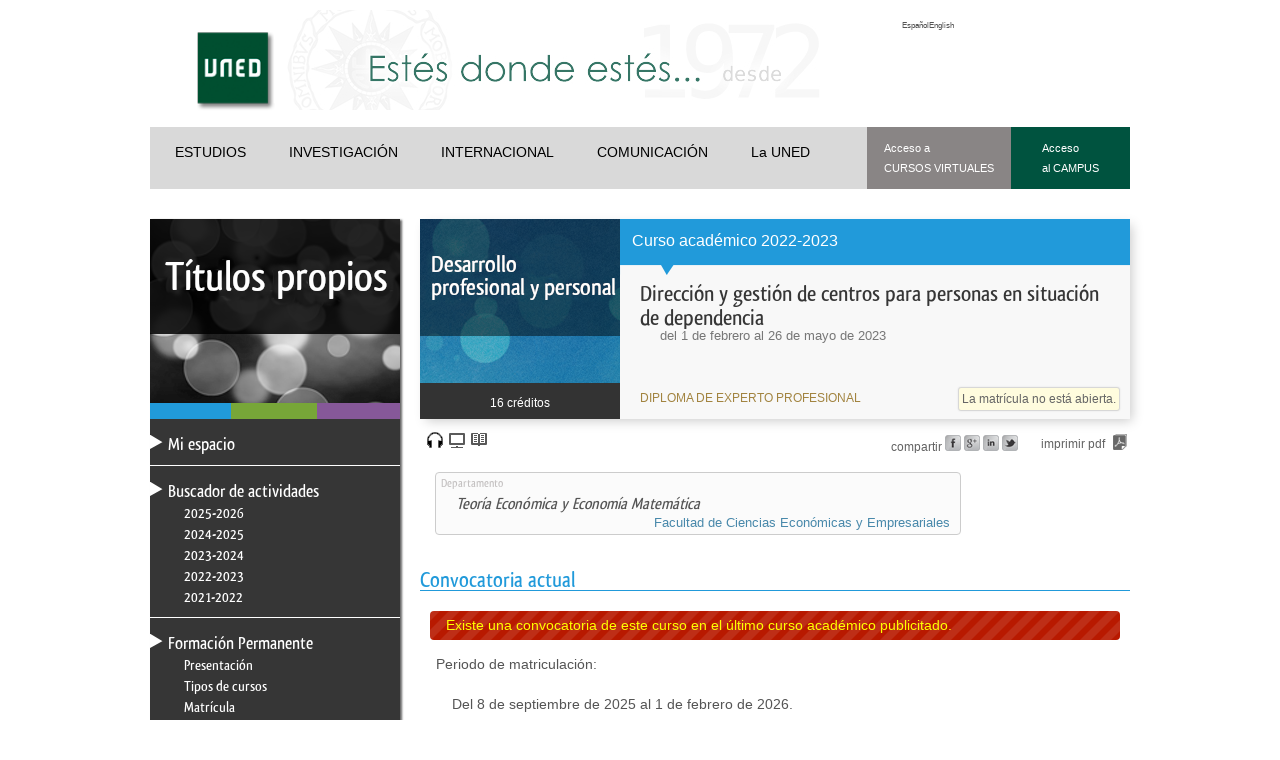

--- FILE ---
content_type: text/html; charset=UTF-8
request_url: https://formacionpermanente.uned.es/tp_actividad/idactividad/12824
body_size: 12146
content:
<!DOCTYPE html>
		<html lang="es">
<head>

  <title>Dirección y gestión de centros para personas en situación de dependencia - Formación Permanente - UNED</title><meta property="og:title" content="Dirección y gestión de centros para personas en situación de dependencia - Formación Permanente - UNED"/><meta name="twitter:title" content="Dirección y gestión de centros para personas en situación de dependencia - Formación Permanente - UNED" /><base href="https://formacionpermanente.uned.es/" /><meta charset="utf-8" /><link rel="shortcut icon" href="/favicon2.ico" />	<link rel="stylesheet" media="all" type="text/css"  href="/css/web/titulospropios.css?1721386235" /><link rel="stylesheet" media="all" type="text/css"  href="/css/jquery.qtip.min.css?1377502652" /><link rel="stylesheet" media="all" type="text/css"  href="/css/web/titulospropiosie.css?1378192069" /><link rel="stylesheet" media="all" type="text/css"  href="/mods/web/mods/tp_actividad/defecto.css?1758784443" /><link rel="stylesheet" media="all" type="text/css"  href="/mods/web/mods/tp_actividad/estilo.css?1758804719" /><meta name='viewport' content='width=device-width, user-scalable=no'><meta name="google-translate-customization" content="29c2b95a514e313a-5d1132f12ce9203d-g741ca3aa1ba5fcc6-16" /><link rel="alternate" type="application/rss+xml" href="https://formacionpermanente.uned.es/ajax/ops.php?app=exportacion&amp;op=accion&amp;clase=News&amp;funcion=RSS&amp;var1=5" /><meta name="description" content="El curso cuenta con una&nbsp;carga lectiva en horas de trabajo de 400 horas equivalente a 16 cr&eacute;ditos ECTS&nbsp;(European Credit Transfer System), adapt&aacute;ndose as&iacute; a los requerimientos&nbsp;estandarizados establecidos por las Comunidades Aut&oacute;nomas para..." /><meta property="og:type" content="website" /><meta property="og:description" content="P&aacute;gina web de T&iacute;tulos propios" /><meta property="og:url" content="https://formacionpermanente.uned.es/tp_actividad/idactividad/12824" /><meta property="og:image" content="https://formacionpermanente.uned.es/images/corporativa/Glogo_formacion_permanente.jpg" /><meta name="twitter:site" content="@FormacionPUNED"><meta name="twitter:description" content="P&aacute;gina web de T&iacute;tulos propios"><meta name="twitter:creator" content="@FormacionPUNED"><meta name="twitter:image:src" content="https://formacionpermanente.uned.es/images/corporativa/Glogo_formacion_permanente.jpg"><link rel="canonical" href="https://formacionpermanente.uned.es/tp_actividad/actividad/direccion-y-gestion-de-centros-para-personas-en-situacion-de-dependencia" /><!-- Google Tag Manager -->
<!-- meta name="googleTAGMGR" -->
<script>(function(w,d,s,l,i){w[l]=w[l]||[];w[l].push({'gtm.start':
new Date().getTime(),event:'gtm.js'});var f=d.getElementsByTagName(s)[0],
j=d.createElement(s),dl=l!='dataLayer'?'&l='+l:'';j.async=true;j.src=
'https://www.googletagmanager.com/gtm.js?id='+i+dl;f.parentNode.insertBefore(j,f);
})(window,document,'script','dataLayer','GTM-MN4V7KH');</script>
<!-- End Google Tag Manager --><meta name="title" content="Direcci&oacute;n y gesti&oacute;n de centros para personas en situaci&oacute;n de dependencia" /><meta name="keywords" content="curso, formación, online, UNED, títulos propios, máster, formación continua, formación permanente, créditos" /><meta property="og:description" content="El curso cuenta con una&nbsp;carga lectiva en horas de trabajo de 400 horas equivalente a 16 cr&eacute;ditos ECTS&nbsp;(European Credit Transfer System), adapt&aacute;ndose as&iacute; a los requerimientos&nbsp;estandarizados establecidos por las Comunidades Aut&oacute;nomas para..." /><meta name="twitter:description" content="El curso cuenta con una&nbsp;carga lectiva en horas de trabajo de 400 horas equivalente a 16 cr&eacute;ditos ECTS&nbsp;(European Credit Transfer System), adapt&aacute;ndose as&iacute; a los requerimientos&nbsp;estandarizados establecidos por las Comunidades Aut&oacute;nomas para..." /><script  src="//ajax.googleapis.com/ajax/libs/jquery/1.11.1/jquery.min.js" type="text/javascript"></script>
			<script  src="//ajax.googleapis.com/ajax/libs/jqueryui/1.11.2/jquery-ui.min.js" type="text/javascript"></script>
			<script  src="/jq/jquery.qtip.min.js?1348664068" type="text/javascript"></script>
			<script  src="/js/script.js?1422375930" type="text/javascript"></script>
			<script  src="/js/quid.js?1765962167" type="text/javascript"></script>
			<script  src="/mods/web/js/webexResponsive.js?1573114260" type="text/javascript"></script>
			<script  src="/mods/web/mods/tp_actividad/script.js?1364309493" type="text/javascript"></script>
			<script type="text/javascript"><!--//--><![CDATA[//><!--
var login_uned='';var url_redireccion='inscripcion/';var forzarAlta='';var quid_espacio='web';var base='/';var noCerrarMenu=false;var config={"quid_espacio":"web","tipo_conexion":"post","idsesion":"4ssa64glg1ut3707ekvr1i23l7"};var apison={"tips":{"cargado":true,"codigo":"<div class=\'Quontrol Quontrol_tips QuontrolPlugins_tips\' data-q_clase=\'Plugins\' data-q_sl=\'1\' data-q_funcion=\'tips\' data-q_where=\'1\' data-q_api=\'Plugins.tips\' ><\/div>","dinamica":false}};//--><!]]></script><script type="text/javascript"><!--//--><![CDATA[//><!--
eventos('Quontrol_tips',
{
    "inicia": function()
    {
        if (this.quontrol._pantallaTactil())
        {
            return;
        }
        if (jQuery().qtip)
        {
            $(document).on('mouseover', '[title][title!=""]', function(event)
            {
                $(this).qtip(
                {
                    overwrite: false,
                    content:
                    {
                        text: function(api)
                        {
                            return $(this).attr('title');
                        }
                        // , 
                        // title: {
                        // 	text: 'Ayuda'
                        // }
                    },
                    style:
                    {
                        classes: 'ui-tooltip-shadow ui-tooltip-tipsy',
                        tip:
                        {
                            width: 10,
                            height: 10
                        }
                    },
                    show:
                    {
                        event: event.type,
                        ready: true
                    },
                    position:
                    {
                        my: 'top center',
                        at: 'bottom center',
                        adjust:
                        {
                            // method: 'flip',
                            // mouse:'true'
                        },
                        // target:"mouse",
                        viewport: $(window)
                    },
                    events:
                    {
                        render: function(event, api)
                        {
                            var posicion = $(api.elements.target).attr("title_pos");
                            if (posicion == "top")
                            {
                                $(this).qtip('option', 'position.my', 'bottom center');
                                $(this).qtip('option', 'position.at', 'top center');
                                $(this).qtip('reposicion');
                            }
                            else if (posicion == "left")
                            {
                                $(this).qtip('option', 'position.my', 'right center');
                                $(this).qtip('option', 'position.at', 'left center');
                                $(this).qtip('reposicion');
                            }
                            else if (posicion == "right")
                            {
                                $(this).qtip('option', 'position.my', 'left center');
                                $(this).qtip('option', 'position.at', 'right center');
                                $(this).qtip('reposition');
                            }
                        }
                    }
                }, event)
            });
        };
    },
    //Retorna un booleano que indica si el dispositivo es tactil
    "_pantallaTactil": function()
    {
        var prefixes = ' -webkit- -moz- -o- -ms- '.split(' ');
        var mq = function(query)
        {
            return window.matchMedia(query).matches;
        }
        if (('ontouchstart' in window) || window.DocumentTouch && document instanceof DocumentTouch)
        {
            return true;
        }
        // include the 'heartz' as a way to have a non matching MQ to help terminate the join
        // https://git.io/vznFH
        var query = ['(', prefixes.join('touch-enabled),('), 'heartz', ')'].join('');
        return mq(query);
    },
});//--><!]]></script>  <style>body #bread li{background-image: url(/images/qweb/breadscrumCordoba.gif) ;}</style><style class='CssQuid_tips'>/*! qTip2 v2.0.0 | http://craigsworks.com/projects/qtip2/ | Licensed MIT, GPL */
#qtip-rcontainer{position:absolute;left:-28000px;top:-28000px;display:block;visibility:hidden}
#qtip-rcontainer .ui-tooltip{display:block!important;visibility:hidden!important;position:static!important;float:left!important}
.ui-tooltip,.qtip{position:absolute;left:-28000px;top:-28000px;display:none;max-width:280px;min-width:50px;font-size:10.5px;line-height:12px}
.ui-tooltip-content{position:relative;padding:5px 9px;overflow:hidden;text-align:left;word-wrap:break-word}
.ui-tooltip-content b{color:#3EB538;}
.ui-tooltip-content strong{color:#F5DF22;}
.ui-tooltip-titlebar{position:relative;min-height:14px;padding:5px 35px 5px 10px;overflow:hidden;border-width:0 0 1px;font-weight:700}
.ui-tooltip-titlebar+.ui-tooltip-content{border-top-width:0!important}
.ui-tooltip-titlebar .ui-state-default{position:absolute;right:4px;top:50%;margin-top:-9px;cursor:pointer;outline:medium none;border-width:1px;border-style:solid}
* html .ui-tooltip-titlebar .ui-state-default{top:16px}
.ui-tooltip-titlebar .ui-icon,.ui-tooltip-icon .ui-icon{display:block;text-indent:-1000em;direction:ltr}
.ui-tooltip-icon,.ui-tooltip-icon .ui-icon{-moz-border-radius:3px;-webkit-border-radius:3px;border-radius:3px;text-decoration:none}
.ui-tooltip-icon .ui-icon{width:18px;height:14px;text-align:center;text-indent:0;font:normal bold 10px/13px Tahoma,sans-serif;color:inherit;background:transparent none no-repeat -100em -100em}
.ui-tooltip-focus{}.ui-tooltip-hover{}.ui-tooltip-default{border-width:1px;border-style:solid;border-color:#F1D031;background-color:#FFFFA3;color:#555}
.ui-tooltip-default .ui-tooltip-titlebar{background-color:#FFEF93}.ui-tooltip-default .ui-tooltip-icon{border-color:#CCC;background:#F1F1F1;color:#777}
.ui-tooltip-default .ui-tooltip-titlebar .ui-state-hover{border-color:#AAA;color:#111}

/*! Light tooltip style */
.ui-tooltip-light{background-color:#fff;border-color:#E2E2E2;color:#454545}
.ui-tooltip-light .ui-tooltip-titlebar{background-color:#f1f1f1}

/*! Dark tooltip style */
.ui-tooltip-dark{background-color:#505050;border-color:#303030;color:#f3f3f3}
.ui-tooltip-dark .ui-tooltip-titlebar{background-color:#404040}
.ui-tooltip-dark .ui-tooltip-icon{border-color:#444}
.ui-tooltip-dark .ui-tooltip-titlebar .ui-state-hover{border-color:#303030}/*! Cream tooltip style */
.ui-tooltip-cream{background-color:#FBF7AA;border-color:#F9E98E;color:#A27D35}
.ui-tooltip-cream .ui-tooltip-titlebar{background-color:#F0DE7D}
.ui-tooltip-cream .ui-state-default .ui-tooltip-icon{background-position:-82px 0}/*! Red tooltip style */
.ui-tooltip-red{background-color:#F78B83;border-color:#D95252;color:#912323}
.ui-tooltip-red .ui-tooltip-titlebar{background-color:#F06D65}
.ui-tooltip-red .ui-state-default .ui-tooltip-icon{background-position:-102px 0}
.ui-tooltip-red .ui-tooltip-icon{border-color:#D95252}
.ui-tooltip-red .ui-tooltip-titlebar .ui-state-hover{border-color:#D95252}

/*! Green tooltip style */
.ui-tooltip-green{background-color:#CAED9E;border-color:#90D93F;color:#3F6219}
.ui-tooltip-green .ui-tooltip-titlebar{background-color:#B0DE78}
.ui-tooltip-green .ui-state-default .ui-tooltip-icon{background-position:-42px 0}

/*! Blue tooltip style */
.ui-tooltip-blue{background-color:#E5F6FE;border-color:#ADD9ED;color:#5E99BD}
.ui-tooltip-blue .ui-tooltip-titlebar{background-color:#D0E9F5}
.ui-tooltip-blue .ui-state-default .ui-tooltip-icon{background-position:-2px 0}
.ui-tooltip-shadow{-webkit-box-shadow:1px 1px 3px 1px rgba(0,0,0,.15);-moz-box-shadow:1px 1px 3px 1px rgba(0,0,0,.15);box-shadow:1px 1px 3px 1px rgba(0,0,0,.15)}
.ui-tooltip-rounded,.ui-tooltip-tipsy,.ui-tooltip-bootstrap{-moz-border-radius:5px;-webkit-border-radius:5px;border-radius:5px}
.ui-tooltip-youtube{-moz-border-radius:2px;-webkit-border-radius:2px;border-radius:2px;-webkit-box-shadow:0 0 3px #333;-moz-box-shadow:0 0 3px #333;box-shadow:0 0 3px #333;color:#fff;border-width:0;background:#4A4A4A;background-image:-webkit-gradient(linear,left top,left bottom,color-stop(0, #4A4A4A),color-stop(100%,black));background-image:-webkit-linear-gradient(top, #4A4A4A 0,black 100%);background-image:-moz-linear-gradient(top, #4A4A4A 0,black 100%);background-image:-ms-linear-gradient(top, #4A4A4A 0,black 100%);background-image:-o-linear-gradient(top, #4A4A4A 0,black 100%)}
.ui-tooltip-youtube .ui-tooltip-titlebar{background-color:#4A4A4A;background-color:rgba(0,0,0,0)}
.ui-tooltip-youtube .ui-tooltip-content{padding:.75em;font:12px arial,sans-serif;filter:progid:DXImageTransform.Microsoft.Gradient(GradientType=0, StartColorStr=#4a4a4a, EndColorStr=#000000);-ms-filter:"progid:DXImageTransform.Microsoft.Gradient(GradientType=0, StartColorStr=#4a4a4a, EndColorStr=#000000);"}
.ui-tooltip-youtube .ui-tooltip-icon{border-color:#222}
.ui-tooltip-youtube .ui-tooltip-titlebar .ui-state-hover{border-color:#303030}
.ui-tooltip-jtools{background:#232323;background:rgba(0,0,0,.7);background-image:-webkit-gradient(linear,left top,left bottom,from( #717171),to( #232323));background-image:-moz-linear-gradient(top, #717171, #232323);background-image:-webkit-linear-gradient(top, #717171, #232323);background-image:-ms-linear-gradient(top, #717171, #232323);background-image:-o-linear-gradient(top, #717171, #232323);border:2px solid #ddd;border:2px solid rgba(241,241,241,1);-moz-border-radius:2px;-webkit-border-radius:2px;border-radius:2px;-webkit-box-shadow:0 0 12px #333;-moz-box-shadow:0 0 12px #333;box-shadow:0 0 12px #333}
.ui-tooltip-jtools .ui-tooltip-titlebar{background-color:transparent;filter:progid:DXImageTransform.Microsoft.gradient(startColorstr=#717171, endColorstr=#4A4A4A);-ms-filter:"progid:DXImageTransform.Microsoft.gradient(startColorstr=#717171, endColorstr=#4A4A4A)"}
.ui-tooltip-jtools .ui-tooltip-content{filter:progid:DXImageTransform.Microsoft.gradient(startColorstr=#4A4A4A, endColorstr=#232323);-ms-filter:"progid:DXImageTransform.Microsoft.gradient(startColorstr=#4A4A4A, endColorstr=#232323)"}
.ui-tooltip-jtools .ui-tooltip-titlebar,.ui-tooltip-jtools .ui-tooltip-content{background:transparent;color:#fff;border:0 dashed transparent}
.ui-tooltip-jtools .ui-tooltip-icon{border-color:#555}
.ui-tooltip-jtools .ui-tooltip-titlebar .ui-state-hover{border-color:#333}
.ui-tooltip-cluetip{-webkit-box-shadow:4px 4px 5px rgba(0,0,0,.4);-moz-box-shadow:4px 4px 5px rgba(0,0,0,.4);box-shadow:4px 4px 5px rgba(0,0,0,.4);background-color:#D9D9C2;color:#111;border:0 dashed transparent}
.ui-tooltip-cluetip .ui-tooltip-titlebar{background-color:#87876A;color:#fff;border:0 dashed transparent}
.ui-tooltip-cluetip .ui-tooltip-icon{border-color:#808064}
.ui-tooltip-cluetip .ui-tooltip-titlebar .ui-state-hover{border-color:#696952;color:#696952}
.ui-tooltip-tipsy{background:#000;background:rgba(0,0,0,.87);color:#fff;border:0 solid transparent;font-size:11px;font-family:'Lucida Grande',sans-serif;font-weight:700;line-height:16px;text-shadow:0 1px black}
.ui-tooltip-tipsy .ui-tooltip-titlebar{padding:6px 35px 0 10;background-color:transparent}
.ui-tooltip-tipsy .ui-tooltip-content{padding:6px 10}
.ui-tooltip-tipsy .ui-tooltip-icon{border-color:#222;text-shadow:none}
.ui-tooltip-tipsy .ui-tooltip-titlebar .ui-state-hover{border-color:#303030}
.ui-tooltip-tipped{border:3px solid #959FA9;-moz-border-radius:3px;-webkit-border-radius:3px;border-radius:3px;background-color:#F9F9F9;color:#454545;font-weight:400;font-family:serif}
.ui-tooltip-tipped .ui-tooltip-titlebar{border-bottom-width:0;color:#fff;background:#3A79B8;background-image:-webkit-gradient(linear,left top,left bottom,from( #3A79B8),to( #2E629D));background-image:-webkit-linear-gradient(top, #3A79B8, #2E629D);background-image:-moz-linear-gradient(top, #3A79B8, #2E629D);background-image:-ms-linear-gradient(top, #3A79B8, #2E629D);background-image:-o-linear-gradient(top, #3A79B8, #2E629D);filter:progid:DXImageTransform.Microsoft.gradient(startColorstr=#3A79B8, endColorstr=#2E629D);-ms-filter:"progid:DXImageTransform.Microsoft.gradient(startColorstr=#3A79B8, endColorstr=#2E629D)"}
.ui-tooltip-tipped .ui-tooltip-icon{border:2px solid #285589;background:#285589}
.ui-tooltip-tipped .ui-tooltip-icon .ui-icon{background-color:#FBFBFB;color:#555}
.ui-tooltip-bootstrap{font-size:13px;line-height:18px;color:#333;background-color:#fff;border:1px solid #ccc;border:1px solid rgba(0,0,0,.2);*border-right-width:2px;*border-bottom-width:2px;-webkit-border-radius:5px;-moz-border-radius:5px;border-radius:5px;-webkit-box-shadow:0 5px 10px rgba(0,0,0,.2);-moz-box-shadow:0 5px 10px rgba(0,0,0,.2);box-shadow:0 5px 10px rgba(0,0,0,.2);-webkit-background-clip:padding-box;-moz-background-clip:padding;background-clip:padding-box}
.ui-tooltip-bootstrap .ui-tooltip-titlebar{font-size:18px;line-height:22px;border-bottom:1px solid #ccc;background-color:transparent}
.ui-tooltip-bootstrap .ui-tooltip-titlebar .ui-state-default{right:9px;top:49%;border-style:none}
.ui-tooltip-bootstrap .ui-tooltip-icon{background:#fff}
.ui-tooltip-bootstrap .ui-tooltip-icon .ui-icon{width:auto;height:auto;float:right;font-size:20px;font-weight:700;line-height:18px;color:#000;text-shadow:0 1px 0 #fff;opacity:.2;filter:alpha(opacity=20)}
.ui-tooltip-bootstrap .ui-tooltip-icon .ui-icon:hover{color:#000;text-decoration:none;cursor:pointer;opacity:.4;filter:alpha(opacity=40)}
.ui-tooltip:not(.ie9haxors) div.ui-tooltip-content,.ui-tooltip:not(.ie9haxors) div.ui-tooltip-titlebar{filter:none;-ms-filter:none}
.ui-tooltip .ui-tooltip-tip{margin:0 auto;overflow:hidden;z-index:10}
.ui-tooltip .ui-tooltip-tip,.ui-tooltip .ui-tooltip-tip .qtip-vml{position:absolute;line-height:.1px!important;font-size:.1px!important;color:#123456;background:transparent;border:0 dashed transparent}
.ui-tooltip .ui-tooltip-tip canvas{top:0;left:0}
.ui-tooltip .ui-tooltip-tip .qtip-vml{behavior:url(#default#VML);display:inline-block;visibility:visible}
#qtip-overlay{position:fixed;left:-10000em;top:-10000em}
#qtip-overlay.blurs{cursor:pointer}
#qtip-overlay div{position:absolute;left:0;top:0;width:100%;height:100%;background-color:#000;opacity:.7;filter:alpha(opacity=70);-ms-filter:"alpha(Opacity=70)"}</style><script>
  (function(i,s,o,g,r,a,m){i['GoogleAnalyticsObject']=r;i[r]=i[r]||function(){
  (i[r].q=i[r].q||[]).push(arguments)},i[r].l=1*new Date();a=s.createElement(o),
  m=s.getElementsByTagName(o)[0];a.async=1;a.src=g;m.parentNode.insertBefore(a,m)
  })(window,document,'script','https://www.google-analytics.com/analytics.js','ga');

  ga('create', 'UA-95736-23', 'auto');
  ga('send', 'pageview');

</script><script async src='https://www.googletagmanager.com/gtag/js?id=G-N2RY6WQC8E'></script>
<script>
  window.dataLayer = window.dataLayer || [];
  function gtag(){dataLayer.push(arguments);}
  gtag('js', new Date());
  gtag('config', 'G-N2RY6WQC8E');
</script></head>
<body>	<div id='contenido'>
		<div id='cabecera_uned'>  <!-- CABECERA -->	       
        <div id="cabecera">
            <h1 class="oculto">Portal Web de la UNED, Universidad Nacional de Educaci&oacute;n a Distancia</h1>
            <div id="col1cab">
            <a href="http://portal.uned.es/" title="Logo de la UNED"><img class="imgLogos" alt="Logo de la UNED" title="Logo de la UNED" src="https://portal.uned.es/NUEVOWEB/IMAGENES/logo_uned.gif" width="98" height="96" /></a>
            </div><!-- Fin col1 -->	
            <div id="col2cab">
            </div><!-- Fin col2cab -->	    
            <div id="col3cab">
				<a href='/tp_actividad/idactividad/12824&idioma=es'>Espa&ntilde;ol</a><a href='/tp_actividad/idactividad/12824&idioma=en'>English</a>           </div>
            <!-- Fin col3cab -->	
             
<div id="menunavesta">	
              <!-- Enlaces menú principal -->                
              <ul class="enlacesesta">
                <li><a href="http://portal.uned.es/portal/page?_pageid=93,25451830&amp;_dad=portal&amp;_schema=PORTAL" title="ESTUDIOS" accesskey="0">ESTUDIOS</a></li>
                <li><a href="http://portal.uned.es/portal/page?_pageid=93,25453043&amp;_dad=portal&amp;_schema=PORTAL" title="INVESTIGACIÓN" accesskey="1">INVESTIGACIÓN</a></li>
                <li><a href="http://portal.uned.es/portal/page?_pageid=93,553395&amp;_dad=portal&amp;_schema=PORTAL" title="INTERNACIONAL" accesskey="2">INTERNACIONAL</a></li>
                <li><a href="http://portal.uned.es/portal/page?_pageid=93,25453147&amp;_dad=portal&amp;_schema=PORTAL" title="COMUNICACIÓN" accesskey="3">COMUNICACIÓN</a></li>
                <li><a href="http://portal.uned.es/portal/page?_pageid=93,25451643&amp;_dad=portal&amp;_schema=PORTAL" title="La UNED" accesskey="4">La UNED</a></li>                               
              </ul>
              <!-- Fin Enlaces menú principal -->	
              
              <!-- ENLACES MENÚ PARA ACCESO A LOS CAMPUS -->
              <ul class="campusesta">
                <li class="cursosvirtualesesta"><a href="https://cursosvirtuales.uned.es/" title="Acceso a Cursos Virtuales" accesskey="5">Acceso a <br> CURSOS VIRTUALES</a></li>
                <li class="accesocampusesta"><a href="https://login.uned.es/ssouned/login.jsp" title="Acceso al Campus" id="campusLink" accesskey="l">Acceso <br>al CAMPUS</a></li> 
              </ul>             
        </div>

        </div>  	
        <!-- FIN DE CABECERA  -->		
        
        <div class="limpia"></div>
<a id="logo_centro_enlace" href="http://portal.uned.es/"><img  title="Logo de la UNED" class="logo_centro" src="/images/logouned.png"></a><div class='Quontrol Quontrol_tips QuontrolPlugins_tips  sl  start' data-q_plantilla='0' data-q_clase='Plugins' data-q_sl='1' data-q_funcion='tips' data-q_where='1' data-q_agrupacion='' data-q_api='Plugins.tips' data-class=' sl ' ></div></div>
		<div id='subcabecera'></div>
		<div id='contenedor_central'>
			<div id='menu_subpaginas'><a id='enlace_titulo_menu' class='' href=''></a><div id='puntero_menu'></div><ul class='bcolor_c3'><li class='primero p'><a class='tp_miespacio' href='/tp_miespacio'>Mi espacio</a></li><li class='primero '><a class='tp_indice' href='/tp_indice'>Buscador de actividades</a><ul><li class='segundo'><a class='' href='/tp_indice/idcuraca/25'>2025-2026</a></li><li class='segundo'><a class='' href='/tp_indice/idcuraca/22'>2024-2025</a></li><li class='segundo'><a class='' href='/tp_indice/idcuraca/21'>2023-2024</a></li><li class='segundo'><a class='' href='/tp_indice/idcuraca/20'>2022-2023</a></li><li class='segundo'><a class='' href='/tp_indice/idcuraca/19'>2021-2022</a></li></ul></li><li class='primero '><a class='' href='https://www.uned.es/universidad/inicio/estudios/formacion-permanente.html'>Formación Permanente</a><ul><li class='segundo'><a class='' href='https://www.uned.es/universidad/inicio/estudios/formacion-permanente.html'>Presentación</a></li><li class='segundo'><a class='' href='https://www.uned.es/universidad/inicio/estudios/formacion-permanente/tipos-cursos.html'>Tipos de cursos</a></li><li class='segundo'><a class='' href='https://www.uned.es/universidad/inicio/estudios/formacion-permanente/matricula.html'>Matrícula</a></li><li class='segundo'><a class='' href='https://www.uned.es/universidad/inicio/estudios/formacion-permanente/ayudas-estudios.html'>Ayudas al estudio</a></li><li class='segundo'><a class='' href='https://www.uned.es/universidad/inicio/estudios/formacion-permanente/practicas.html'>Prácticas</a></li><li class='segundo'><a class='' href='https://www.uned.es/universidad/inicio/estudios/formacion-permanente/certificaciones.html'>Certificación</a></li><li class='segundo'><a class='' href='https://www.uned.es/universidad/inicio/estudios/formacion-permanente/reconocimiento-creditos.html'>Reconocimiento de créditos</a></li><li class='segundo'><a class='' href='https://www.uned.es/universidad/inicio/estudios/formacion-permanente/normativa.html'>Normativa</a></li><li class='segundo'><a class='' href='https://www.uned.es/universidad/inicio/estudios/formacion-permanente/contacto.html'>Contacto</a></li><li class='segundo'><a class='tp_ws_publi' href='/tp_ws_publi'>Servicios Web</a></li></ul></li><li class='primero '><a class='certificados' href='/certificados'>Certificados digitales</a></li></ul><div class='contenedorRedesSociales'><p>Síguenos en</p><a class='enlaceFacebook' target='_blank' href='https://www.facebook.com/Formaci%C3%B3n-Permanente-UNED-281029415435676/?ref=ts&fref=ts'></a><a class='enlaceTwitter' target='_blank' href='http://www.twitter.com/FormacionPUNED'></a><a class='enlaceYoutube' target='_blank' href='https://www.youtube.com/watch?v=HzxCIJEuqag&list=PLEMws_mSrr4K4rLF_vNvv-h1k7-xZX5iR'></a></div></div>
			<div id='principal'><!-- Google Tag Manager (noscript) -->
<noscript><iframe src="https://www.googletagmanager.com/ns.html?id=GTM-MN4V7KH"
height="0" width="0" style="display:none;visibility:hidden"></iframe></noscript>
<!-- End Google Tag Manager (noscript) --><div id='contenedorActividad' itemscope itemtype='http://schema.org/EducationEvent'><summary id="cab_actividad" class="" role="heading" >
				<div id="imagen_banner">
					<img src="/images/qweb/interior_personal_fp.png" itemprop="image" height="164" width="200">
				</div>
				<div id="datos_cabecera">
					<div class="bcolor_desarrollo" id="cab_curso_academico">
						<div id="curso_academico">Curso académico 2022-2023</div>
						<!--<div id="online"></div>-->
					</div>
					<div class="bcolor_c1" id="titulo_actividad">
						<div class="texto_titulo">
							
							<h2 itemprop="name">Direcci&oacute;n y gesti&oacute;n de centros para personas en situaci&oacute;n de dependencia</h2><time class="fecha_docencia">del <span itemprop='startDate' >1 de febrero</span> al <span  itemprop='endDate'>26 de mayo de 2023</span></time>
							
						</div>
					</div>
					<meta property="eventStatus" content="http://schema.org/EventCancelled" /><div class="matricula cerrada" title="<b>Período de matrícula:</b> del  7 de septiembre de 2022 al 13 de enero de 2023.">La matrícula no está abierta.</div>
				</div>
				<div class="bcolor_c1" id="titulacion"><div id="creditos">16 créditos</div><div class="titulacion">DIPLOMA DE EXPERTO PROFESIONAL</div><div style='clear:both;'></div></div>
				<div style="clear:both"></div>
			</summary>
			<div class="barra_shares" aria-label="compartir en redes sociales">
				<span class="botones_compartir">compartir</span>
				<a target="_blank" style="text-decoration: none;" href="https://www.facebook.com/sharer.php?u=http%3A%2F%2Fformacionpermanente.uned.es%2Ftp_actividad%2Fidactividad%2F12824&amp;src=sp" title="Comparte esta actividad en <br><b>Facebook</b>" alt="Facebook" class="botones_compartir facebook"></a>
				<a target="_blank" href="https://plus.google.com/share?url=http%3A%2F%2Fformacionpermanente.uned.es%2Ftp_actividad%2Fidactividad%2F12824" title="Comparte esta actividad en <br><b>Google +</b>" alt="Google +" class="botones_compartir googleplus"></a>
				<a target="_blank" href="http://www.linkedin.com/cws/share?url=http%3A%2F%2Fformacionpermanente.uned.es%2Ftp_actividad%2Fidactividad%2F12824&amp;original_referer=http%3A%2F%2Fformacionpermanente.uned.es%2Ftp_actividad%2Fidactividad%2F12824&amp;token=&amp;isFramed=false&amp;lang=es_ES" title="Comparte esta actividad en <br><b>Linkedin</b>" alt="Linkedin" class="botones_compartir linkedin"></a>
				<a target="_blank" href="https://twitter.com/intent/tweet?original_referer=http%3A%2F%2Fformacionpermanente.uned.es%2Ftp_actividad%2Fidactividad%2F12824&amp;source=tweetbutton&amp;text=Direcci%C3%B3n+y+gesti%C3%B3n+de+centros+para+personas+en+situaci%C3%B3n+de+dependencia&amp;url=http%3A%2F%2Fformacionpermanente.uned.es%2Ftp_actividad%2Fidactividad%2F12824" title="Comparte esta actividad en <br><b>Twitter</b>" alt="Twitter" class="botones_compartir twitter"></a>
				<a href="/ajax/ops.php?funcion=pdf&amp;op=accion&amp;clase=Fp&amp;espacio=exportacion&amp;idregistro=12824&amp;var_funcion=generarInformacion&amp;var_nivel=2&amp;var_excluidos=false&amp;var_inline=false&amp;var_titulo=false&amp;var_cabecera=true&amp;var_enlaces=false&amp;var_pdf=true&amp;var_pdf_nombre=Direcci%C3%B3n+y+gesti%C3%B3n+de+centros+para+personas+en+situaci%C3%B3n+de+dependencia" title="<b>Descarga la ficha del curso en PDF</b>" alt="Imprimir PDF" class="imprimir_pdf"><span class="imprimir_pdf">imprimir pdf</span></a>
			</div>
			<div class="barra_caracteristicas"><div class="icono_curso sel MaterialMultimedia" title="<b>Material multimedia</b><br>Este curso cuenta con material multimedia a disposición de los alumnos"></div><div class="icono_curso sel Virtualizado" title="<b>Curso virtual</b><br>Este curso es virtual y se puede acceder desde casa"></div><div class="icono_curso sel GuiaDidactica" title="<b>Guía didáctica</b><br>Este curso cuenta con una guía didáctica para su realización"></div></div><div style='clear:both;'></div><div class="caracteristicas_texto"><b>Características</b>: material multimedia, curso virtual y guía didáctica.</div>
			<div style="clear:both" ></div><meta itemprop='addressLocality' content='Madrid' /><meta itemprop='addressRegion' content='Madrid' /><meta itemprop='addressCountry' content='España' /><dl id="actividad" class="desarrollo"><div class="departamentos"><div class="departamento"><span class="tit_depart">Departamento</span> <div class=depart >Teoría Económica y Economía Matemática</div> <div class=facultad >Facultad de Ciencias Económicas y Empresariales</div></div><div style='clear:both;'></div></div><div class='video'><div style='width:480px; height=270px;'></div></div><dl id="edicionActual"><dt>Convocatoria actual</dt><dd><p class="advertencia">Existe una convocatoria de este curso en el último curso académico publicitado.</p><p>Periodo de matriculación:</p><p><blockquote>Del  8 de septiembre de 2025 al  1 de febrero de 2026.</blockquote></p><p>Periodo de docencia:</p><p><blockquote>Del  2 de febrero al  6 de junio de 2026.</blockquote></p><p class="advertencia">Puede acceder a ella a través de este <a href="/tp_actividad/actividad/direccion-y-gestion-de-centros-para-personas-en-situacion-de-dependencia">enlace</a>.</p></dd></dl><dl id="caracteristicas_programa"><dt>PROGRAMA DE DESARROLLO PROFESIONAL Y PERSONAL<br />
Curso 2022/2023</dt><dd><p class='texto_programa'><p>El Programa de Desarrollo Profesional y Personal acoge cursos que dan derecho a la obtención de un Título Propio por la UNED. Cada curso se impartirá en una de las siguientes categorías: Experto Profesional,  Enseñanza Abierta,   Actualización Profesional y atienden una demanda de formación en respuesta a las necesidades e intereses del mundo del trabajo. Sus cursos estarán promovidos por la UNED o entidades sociales y económicas que busquen el apoyo académico de la Universidad para la mejor calidad de sus acciones de formación y promoción de sus colectivos laborales y profesionales.</p>
<p></p>
<p>Requisitos de acceso: no hay requisitos mínimos de acceso, salvo los específicos de cada curso establecidos por su director.</p></p></dd></dl><dl id="destinatarios" itemprop="audience"><dt>Destinatarios</dt><dd><p>No hay requisitos específicos de acceso.</p>
<p>&nbsp;</p>
<p><b>Hasta la convocatoria 2021-2022 este curso se denominaba "Gestión y dirección de centros para personas en situación de dependencia" </b></p></dd></dl><dl id='objetivos' itemprop='about' aria-label='Presentación y objetivos'><dt>1. Presentación y objetivos</dt><dd><p>El curso cuenta con una carga lectiva en horas de trabajo de 400 horas equivalente a 16 créditos ECTS (European Credit Transfer System), adaptándose así a los requerimientos estandarizados establecidos por las Comunidades Autónomas para acceder a los puestos de Dirección de Centros de Servicios Sociales, en cumplimiento de la Ley39/2006 de Autonomía Personal y Atención a las Personas en Situación de Dependencia. </p>
<p>&nbsp;</p>
<p>Adicionalmente, este curso está homologado por la Comunidad Autónoma de Madrid como habilitante para ejercer las funciones de Director de Centros de Servicios Sociales (Resolución Nº1710/07, Expediente Nº DH-005/2021, de la Dirección General de Evaluación, Calidad e innovación de la Consejería de Familia, Juventud y Política Social de la Comunidad de Madrid).</p></dd></dl><dl id='reverso_certificado' itemprop='description' ><dt>2. Contenidos</dt><dd><p><b>Tema 1. Gestión de recursos humanos:</b></p>
<p>I.- Perfiles profesionales.</p>
<p>II.- Captación del personal y fidelización.</p>
<p>III.- La política de formación y la formación continua. Plan formativo. Acciones de formación.</p>
<p>IV.- Responsables y auditoría del Plan de formación en la empresa.</p>
<p>V.- Convenios profesionales en servicios sociales.</p>
<p>VI.- Normativa laboral, marco asistencial en el sector y modelos de contratación.</p>
<p>VII.- Impacto y gestión del personal en la cuenta de explotación. Ejemplo práctico.</p>
<p><b>Tema 2. Habilidades directivas:</b></p>
<p>I.- Funciones y responsabilidades del director/a de un Centro de Servicios Sociales.</p>
<p>II.- Modelos de dirección.</p>
<p>III.- Dirección Estratégica.</p>
<p>IV.- Información y comunicación interna y externa.</p>
<p>V.- Habilidades directivas.</p>
<p>VI.- Participación en la organización.</p>
<p><b>Tema 3. Gestión económico financiera:</b></p>
<p>I.- Plan de inversiones y financiación.</p>
<p>II.- Resultados previstos: presupuestos año 1 y sucesivos. Cuenta de explotación. Tesorería. Balances.</p>
<p>III.- Gestión y seguimiento de desvíos.</p>
<p>IV.- Principales ratios de rentabilidad.</p>
<p>V.- Aspectos laborales: Fundamentos del derecho del trabajo. Contratos de trabajo. Salario, altas, suspensión y despidos.</p>
<p>VI. El Régimen general de la Seguridad Social. Variación de datos de los trabajadores en la SS.</p>
<p>VII.- Aspectos tributarios: Gestión tributaria. Impuesto de sociedades. Impuesto sobre el valor añadido. Retenciones a la Seguridad Social. Normativa aplicable.</p>
<p>VIII.- Ejemplo práctico.</p>
<p><b>Tema 4. Dirección técnica de los centros de servicios sociales:</b></p>
<p>I.- Legislación propia de los Servicios sociales.</p>
<p>II.- Derechos y deberes de los usuarios de Servicios Sociales.</p>
<p>III.- Tipología de centros dentro del ámbito de los Servicios Sociales.</p>
<p>IV.- Recursos: Espacios y equipamientos.</p>
<p>V.- Programas de intervención y servicios básicos.</p>
<p><b>Tema 5. Asistencia social y de la dependencia:</b></p>
<p>I.- Fundamentos de la ley de dependencia.</p>
<p>II- Situación actual de la LAPAD.</p>
<p>III. Tendencias en el desarrollo de la LAPAD.</p>
<p>IV.- Reformas en proyecto: estatal, autonómico y ayuntamientos.</p>
<p>V.- La Dependencia: conceptos y terminología básica.</p>
<p>VI.- Prestaciones del SAAD.</p>
<p>VII.- Atención Sociosanitaria a la dependencia. Fundamentos de la atención socio sanitaria en residencias, centros de día.</p>
<p>VIII.-Otros modelos de alojamiento alternativo a residencias.</p>
<p>IX.- Prestaciones de los Servicios Sociales a la persona dependiente en domicilio.</p>
<p>X.- Necesidades de las familias y Asociaciones familiares de personas en situación de dependencia.</p>
<p><b>Tema 6. Calidad en la prestación de los servicios:</b></p>
<p>I.- Aspectos ético-legales en la gestión asistencial. Conflictos. Comités de bioética en la Administración y en centros de gestión privada.</p>
<p>II.- Sistema de gestión de la calidad en centros y servicios sociales. Certificación según normativa y avanzada.</p>
<p>III. Sistemas de evaluación de la calidad. Definición y mejora de procesos. Objetivos de mejora y responsables. Cuadro integral de mando.</p>
<p>IV.- Indicadores de gestión de calidad, análisis de desviaciones y acciones correctoras.</p>
<p>V.- Criterios de valoración de centros por las Administraciones. Certificación y valoración de la calidad en adjudicaciones.</p>
<p><b>Tema 7. Salud laboral y prevención de riesgos laborales:</b></p>
<p>I.-Ley de Prevención y modelos preventivos.</p>
<p>II.- Elementos básicos de gestión de la prevención de riesgos laborales.</p>
<p>III.- Elaboración de un Plan de Prevención.</p>
<p>IV.- Evaluación de riesgos. Auditorías.</p>
<p>V.- Vigilancia de la salud. Coordinación de los recursos preventivos.</p>
<p>VI.- Delegados de prevención. Comité de seguridad y salud.</p>
<p>VII.- Funciones de la dirección del centro en la prevención de riesgos.</p></dd></dl><dl id='metodologia'  ><dt>3. Metodología y actividades</dt><dd><p>Se hará uso de la metodología a distancia, permitiendo que el estudiante administre su tiempo de estudio de forma personalizada.</p>
<p>&nbsp;</p>
<p>Para la preparación y estudio, el estudiante contará con los siguientes medios de apoyo:</p>
<p>&nbsp;</p>
<p>- Guía Didáctica y cronograma de estudio.</p>
<p>&nbsp;</p>
<p>- Videoclases que se emitirán en directo y que también podrá ser vista en diferido.</p>
<p>&nbsp;</p>
<p>- Foros de dudas y debate para cada uno de los temas en el curso virtual.</p>
<p>&nbsp;</p>
<p>- Correo electrónico de los profesores y, si fuera necesario, contacto a través de vía telefónica.</p></dd></dl><dl id='listaMaterialesWeb'  ><dt>4. Material didáctico para el seguimiento del curso</dt><dd><dl id=""><dt>4.1 Material obligatorio</dt></dl><dl id="" class="nivel2"><dt>4.1.1 Material en Plataforma Virtual</dt><dd><p>Los materiales del curso se componen de:</p>
<p>&nbsp;</p>
<p>- Guía didáctica y cronograma del curso</p>
<p>&nbsp;</p>
<p>- Unidades didácticas por cada tema elaboradas por el equipo docente del curso</p>
<p>&nbsp;</p>
<p>- Documentación complementaria o de apoyo para cada tema</p>
<p>&nbsp;</p>
<p>-Videoclases</p><div style='clear:both;'></div></dd></dl><dl id=""><dt>4.2 Material optativo, de consulta y bibliografía</dt></dl><dl id="" class="nivel2"><dt>4.2.1 Otros Materiales</dt><dd><p>Material complementario: enlaces de interés, bibliografía, etc.</p><div style='clear:both;'></div></dd></dl></dd></dl><dl id='tutorias'  ><dt>5. Atención al estudiante</dt><dd><p>Para la preparación y estudio, el estudiante contará con los siguientes medios de apoyo:</p>
<p>&nbsp;</p>
<p>- Guía de cada módulo.</p>
<p>&nbsp;</p>
<p>- Videoclase que se emitirá en directo y que también podrá ser vista en diferido.</p>
<p>&nbsp;</p>
<p>- Foros de dudas y debate en plataforma Alf del curso.</p>
<p>&nbsp;</p>
<p>- Correo electrónico de los profesores y, si fuera necesario, contacto a través de vía telefónica:</p>
<p>&nbsp;</p>
<p>Correo: mlorenzo@cee.uned.es</p>
<p>Teléfono: 913987818</p></dd></dl><dl id='evaluacion'  ><dt>6. Criterios de evaluación y calificación</dt><dd><p>La evaluación será on line en horario flexible. Para cada uno de los temas del programa será preciso superar una prueba tipo test elaborada por el equipo docente. La calificación final del curso será de Apto o no Apto.</p></dd></dl><dl id='duracion'  ><dt>7. Duración y dedicación</dt><dd><p>El curso se imparte desde febrero hasta finales de mayo de 2023 y tiene una carga lectiva de 16 ECTS, lo cual, equivale a una dedicación de 400 horas de trabajo.</p></dd></dl><dl id='equipoDocenteWeb'  ><dt>8. Equipo docente</dt><dd><h4 style="clear:both">Director/a</h4><div class="docente director" itemprop="director"><div class="cargo_docente"  itemprop="hasOccupation" >Director - UNED</div><div class="nombre_docente" itemprop="name" >LORENZO SEGOVIA, MARIA JOSE</div><div class="departamento_docente"></div></div><div style='clear:both;'></div><h4 style="clear:both">Colaboradores UNED</h4><div class="docente colaborador" itemprop="performer" ><div class="cargo_docente" itemprop="hasOccupation" >Colaborador - UNED</div><div class="nombre_docente" itemprop="name" >GONZALEZ ROMERO, ARTURO</div><div class="departamento_docente"></div></div><div style='clear:both;'></div><div class="docente colaborador" itemprop="performer" ><div class="cargo_docente" itemprop="hasOccupation" >Colaborador - UNED</div><div class="nombre_docente" itemprop="name" >LORENZO SEGOVIA, MARIA JOSE</div><div class="departamento_docente"></div></div><div style='clear:both;'></div><div class="docente colaborador" itemprop="performer" ><div class="cargo_docente" itemprop="hasOccupation" >Colaborador - UNED</div><div class="nombre_docente" itemprop="name" >NUÑEZ MARTINEZ, MARIA ACRACIA</div><div class="departamento_docente">Derecho Político</div></div><div style='clear:both;'></div><h4 style="clear:both">Colaboradores externos</h4><div class="docente colaborador externo" itemprop="performer" ><div class="cargo_docente" itemprop="hasOccupation" >Colaborador - Externo</div><div class="nombre_docente" itemprop="name" >LLADRÓ, VICENTE</div></div><div style='clear:both;'></div><div class="docente colaborador externo" itemprop="performer" ><div class="cargo_docente" itemprop="hasOccupation" >Colaborador - Externo</div><div class="nombre_docente" itemprop="name" >RODRÍGUEZ REGUEIRA, ESTEBAN</div></div><div style='clear:both;'></div></dd></dl><dl id='importes'  ><dt>9. Precio del curso</dt><dd><p>Precio de matrícula: 720,00 €.</p><p>Precio del material: 200,00 €.</p></dd></dl><dl id='descuentosIncentivosWeb'  ><dt>10. Descuentos</dt><dd><dl id="ayudasDescuentos"><dt>10.1 Ayudas al estudio y descuentos</dt><dd><p>Se puede encontrar información general sobre ayudas al estudio y descuentos en <a target='_blank' href='https://www.uned.es/universidad/inicio/estudios/formacion-permanente/ayudas-estudios.html'>este enlace</a>.</p><p>Debe hacer la solicitud de matrícula marcando la opción correspondiente, y posteriormente enviar la documentación al correo: <a href='mailto: descuentos@fundacion.uned.es'> descuentos@fundacion.uned.es</a>.</p></dd></dl></dd></dl><dl id='informacionMatriculacionWeb'  ><dt>11. Matriculación</dt><dd><p>Del  7 de septiembre de 2022 al 13 de enero de 2023.</p><p>Información de matrícula:</p>
<p>Fundación UNED</p>
<p>C/ Guzmán el Bueno, 133 - Edificio Germania, 1ª planta</p>
<p>28003 - Madrid</p>
<p>Teléfonos: +34 913867275 / 1592 </p>
<p>Correo electrónico: predondo@fundacion.uned.es</p>
<p><a>http://www.fundacion.uned.es</a></p></dd></dl><dl id='datosNegociadoWeb'  ><dt>12. Responsable administrativo</dt><dd><p>Negociado de Títulos Propios.</p></dd></dl></dl></div></div>
		</div>
	</div>
</body>
</html>

--- FILE ---
content_type: application/javascript
request_url: https://formacionpermanente.uned.es/mods/web/mods/tp_actividad/script.js?1364309493
body_size: 518
content:
$(document).ready(function()
{
	//ajustaTextoContenedor($('#centro'),$('#centro a'),true,true);
	//ajustaTextoContenedor($('#tipologia'),$('#tipologia a'),true,true);
});

function ajustaTextoContenedor(contenedor,texto,hcentrado,vcentrado)
{
	var originalFontSize = texto.css('font-size').replace('px','');
	var contenedorWidth = contenedor.width();
	var contenedorHeight = contenedor.height();
	texto.each(function()
	{
		var textoWidth = $(this).width();
		//Si el tamaño del texto es mayor que el del contenedor... redimensionamos la fuente
		if(textoWidth>contenedorWidth)
		{
			var nuevoFontSizeH = (contenedorWidth/textoWidth) * originalFontSize;
			contenedor.css({"font-size" : nuevoFontSizeH + "px", "line-height" : nuevoFontSizeH/1.2 + "px"});
		}
		
		var textoHeight = $(this).height();
		if(textoHeight>contenedorHeight)
		{
			var nuevoFontSizeV = ((contenedorHeight)/textoHeight) * originalFontSize;
			contenedor.css({"font-size" : nuevoFontSizeV + "px", "line-height" : nuevoFontSizeV + "px"});
		}
		
		if(vcentrado)
		{
			var mvertical=contenedorHeight-$(this).height();
			if(mvertical>1)mvertical=mvertical/2;
			contenedor.css({"padding-top" : mvertical + "px","height" : (contenedorHeight-mvertical) + "px"});
		}
		if(hcentrado)
		{
			var mhorizontal=contenedorWidth-$(this).width();
			if(mhorizontal>1)mhorizontal=mhorizontal/2;
			contenedor.css({"padding-left" : mhorizontal + "px","width" : (contenedorWidth-mhorizontal) + "px"});
		}
	});
	
}